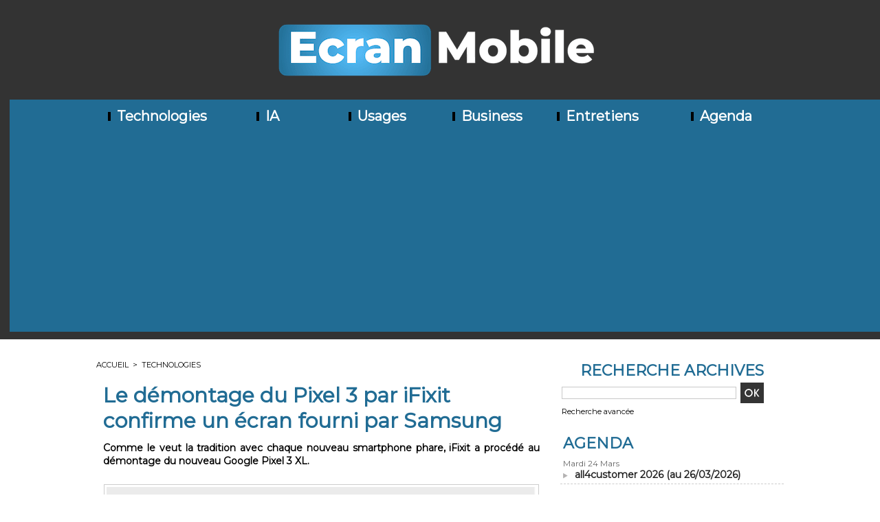

--- FILE ---
content_type: text/html; charset=UTF-8
request_url: https://www.ecranmobile.fr/Le-demontage-du-Pixel-3-par-iFixit-confirme-un-ecran-fourni-par-Samsung_a66463.html
body_size: 8543
content:
<!DOCTYPE html PUBLIC "-//W3C//DTD XHTML 1.0 Strict//EN" "http://www.w3.org/TR/xhtml1/DTD/xhtml1-strict.dtd">
<html xmlns="http://www.w3.org/1999/xhtml" xmlns:og="http://ogp.me/ns#"  xml:lang="fr" lang="fr">
<head>
<title>Le démontage du Pixel 3 par iFixit confirme un écran fourni par Samsung</title>
 
<meta http-equiv="Content-Type" content="text/html; Charset=UTF-8" />
<meta name="keywords" content="smartphones, médiaphones, smartscreens, tablettes, wifi, tactile, iphone, ipod, écrans, télévision, gps, nokia, apple, samsung, lg, motorola, android, symbian, blackberry, communauté," />
<meta name="description" content="Comme le veut la tradition avec chaque nouveau smartphone phare, iFixit a procédé au démontage du nouveau Google Pixel 3 XL. Le démontage a révélé plusieurs nouveaux ajouts au Pixel 3 en conformit..." />

<meta name="geo.position" content="48.8330222;2.3268889" />
<meta property="og:url" content="https://www.ecranmobile.fr/Le-demontage-du-Pixel-3-par-iFixit-confirme-un-ecran-fourni-par-Samsung_a66463.html" />
<meta name="image" property="og:image" content="https://www.ecranmobile.fr/photo/art/grande/27157499-27502981.jpg?v=1541110277" />
<meta property="og:type" content="article" />
<meta property="og:title" content="Le démontage du Pixel 3 par iFixit confirme un écran fourni par Samsung" />
<meta property="og:description" content="Comme le veut la tradition avec chaque nouveau smartphone phare, iFixit a procédé au démontage du nouveau Google Pixel 3 XL. Le démontage a révélé plusieurs nouveaux ajouts au Pixel 3 en conformité avec la fiche technique du téléphone. L’équipe d’iFixit a découvert la nouvelle puce Google Titan M..." />
<meta property="og:site_name" content="EcranMobile.fr" />
<meta property="twitter:card" content="summary_large_image" />
<meta property="twitter:image" content="https://www.ecranmobile.fr/photo/art/grande/27157499-27502981.jpg?v=1541110277" />
<meta property="twitter:title" content="Le démontage du Pixel 3 par iFixit confirme un écran fourni pa..." />
<meta property="twitter:description" content="Comme le veut la tradition avec chaque nouveau smartphone phare, iFixit a procédé au démontage du nouveau Google Pixel 3 XL. Le démontage a révélé plusieurs nouveaux ajouts au Pixel 3 en conformit..." />
<link rel="stylesheet" href="/var/style/style_1.css?v=1760539394" type="text/css" />
<link rel="stylesheet" media="only screen and (max-width : 800px)" href="/var/style/style_1101.css?v=1753632331" type="text/css" />
<link rel="stylesheet" href="/assets/css/gbfonts.min.css?v=1724246908" type="text/css">
<meta id="viewport" name="viewport" content="width=device-width, initial-scale=1.0, maximum-scale=1.0" />
<link id="css-responsive" rel="stylesheet" href="/_public/css/responsive.min.css?v=1731587507" type="text/css" />
<link rel="stylesheet" media="only screen and (max-width : 800px)" href="/var/style/style_1101_responsive.css?v=1753632331" type="text/css" />
<link rel="stylesheet" href="/var/style/style.1634303.css?v=1696257349" type="text/css" />
<link rel="stylesheet" href="/var/style/style.1634307.css?v=1462521248" type="text/css" />
<link href="https://fonts.googleapis.com/css?family=Montserrat|Dosis&display=swap" rel="stylesheet" type="text/css" />
<link rel="canonical" href="https://www.ecranmobile.fr/Le-demontage-du-Pixel-3-par-iFixit-confirme-un-ecran-fourni-par-Samsung_a66463.html" />
<link rel="amphtml" href="https://www.ecranmobile.fr/Le-demontage-du-Pixel-3-par-iFixit-confirme-un-ecran-fourni-par-Samsung_a66463.amp.html" />
<link rel="alternate" type="application/rss+xml" title="RSS" href="/xml/syndication.rss" />
<link rel="alternate" type="application/atom+xml" title="ATOM" href="/xml/atom.xml" />
<link rel="icon" href="/favicon.ico?v=1739196151" type="image/x-icon" />
<link rel="shortcut icon" href="/favicon.ico?v=1739196151" type="image/x-icon" />
<script src="/_public/js/jquery-1.8.3.min.js?v=1731587507" type="text/javascript"></script>
<script src="/_public/js/jquery.tools-1.2.7.min.js?v=1731587507" type="text/javascript"></script>
<script src="/_public/js/compress_jquery.ibox.js?v=1731587507" type="text/javascript"></script>
<script src="/_public/js/form.js?v=1731587507" type="text/javascript"></script>
<script src="/_public/js/compress_fonctions.js?v=1731587507" type="text/javascript"></script>
<script type="text/javascript" src="//platform.linkedin.com/in.js">lang:fr_FR</script>
<script type="text/javascript">
/*<![CDATA[*//*---->*/
selected_page = ['article', ''];
selected_page = ['article', '27157499'];

 var GBRedirectionMode = 'IF_FOUND';
/*--*//*]]>*/

</script>
 
<!-- Perso tags -->
<script async src="https://pagead2.googlesyndication.com/pagead/js/adsbygoogle.js?client=ca-pub-1107315945071035"
     crossorigin="anonymous"></script>

<script async custom-element="amp-auto-ads"
        src="https://cdn.ampproject.org/v0/amp-auto-ads-0.1.js">
</script>



<!-- Google tag (gtag.js) -->
<script async src="https://www.googletagmanager.com/gtag/js?id=G-SMZ0V1Y3NG"></script>
<script>
  window.dataLayer = window.dataLayer || [];
  function gtag(){dataLayer.push(arguments);}
  gtag('js', new Date());

  gtag('config', 'G-SMZ0V1Y3NG');
</script>

<!-- Google Tag Manager -->
<script>(function(w,d,s,l,i){w[l]=w[l]||[];w[l].push({'gtm.start':
new Date().getTime(),event:'gtm.js'});var f=d.getElementsByTagName(s)[0],
j=d.createElement(s),dl=l!='dataLayer'?'&l='+l:'';j.async=true;j.src=
'https://www.googletagmanager.com/gtm.js?id='+i+dl;f.parentNode.insertBefore(j,f);
})(window,document,'script','dataLayer','GTM-PMB9Z4J');</script>
<!-- End Google Tag Manager -->



<!-- FIN DE LA BALISE DESTINÉE À LA SECTION head -->


<style type="text/css">
.mod_1634303 img, .mod_1634303 embed, .mod_1634303 table {
	 max-width: 625px;
}

.mod_1634303 .mod_1634303_pub {
	 min-width: 633px;
}

.mod_1634303 .mod_1634303_pub .cel1 {
	 padding: 0;
}

.mod_1634303 .photo.left .mod_1634303_pub, .mod_1634303 .photo.right .mod_1634303_pub {
	 min-width: 316px; margin: 15px 10px;
}

.mod_1634303 .photo.left .mod_1634303_pub {
	 margin-left: 0;
}

.mod_1634303 .photo.right .mod_1634303_pub {
	 margin-right: 0;
}

.mod_1634303 .para_27502981 .photo {
	 position: relative;
}

</style>

<!-- Google Analytics -->
<script>
  (function(i,s,o,g,r,a,m){i['GoogleAnalyticsObject']=r;i[r]=i[r]||function(){
  (i[r].q=i[r].q||[]).push(arguments)},i[r].l=1*new Date();a=s.createElement(o),
  m=s.getElementsByTagName(o)[0];a.async=1;a.src=g;m.parentNode.insertBefore(a,m)
  })(window,document,'script','//www.google-analytics.com/analytics.js','ga');

  ga('create', 'UA-134439-6', 'auto');
  ga('send', 'pageview');

</script>
 
</head>

<body class="mep1 home">
<div class="stickyzone">

<div class="z_col130_td_inner">
<div id="z_col130" class="full">
<div class="z_col130_inner">
</div>
</div>
</div>
</div>
<div id="z_col_130_responsive" class="responsive-menu">


<!-- MOBI_swipe 9668592 -->
<div id="mod_9668592" class="mod_9668592 wm-module fullbackground  module-MOBI_swipe">
	 <div class="entete"><div class="fullmod">
		 <span>EcranMobile.fr</span>
	 </div></div>
	<div class="cel1">
		 <ul>
			 <li class="liens" data-link="rubrique,108309"><a href="/Technologies_r1.html" >			 <span>
			 Technologies
			 </span>
</a></li>
			 <li class="liens" data-link="rubrique,109588"><a href="/Usages_r5.html" >			 <span>
			 Usages
			 </span>
</a></li>
			 <li class="liens" data-link="rubrique,111073"><a href="/Business_r6.html" >			 <span>
			 Business
			 </span>
</a></li>
			 <li class="liens" data-link="rubrique,264320"><a href="/Entretiens_r11.html" >			 <span>
			 Entretiens
			 </span>
</a></li>
			 <li class="liens" data-link="rubrique,15133284"><a href="/IA_r16.html" >			 <span>
			 IA
			 </span>
</a></li>
		 </ul>
	</div>
</div>
</div>
<div id="main-responsive">

<div class="z_col0_td_inner z_td_colonne">
<!-- ********************************************** ZONE TITRE FULL ***************************************** -->
	 <div id="z_col0" class="full z_colonne">
		 <div class="z_col0_inner">
<div id="z_col0_responsive" class="module-responsive">

<!-- MOBI_titre 9668591 -->
<div id="mod_9668591" class="mod_9668591 module-MOBI_titre">
<div class="tablet-bg">
<div onclick="swipe()" class="swipe gbicongeneric icon-gbicongeneric-button-swipe-list"></div>
	 <a class="image mobile" href="https://www.ecranmobile.fr"><img src="https://www.ecranmobile.fr/photo/iphone_titre_9668591.png?v=1620922536" alt="Ecran Mobile en"  title="Ecran Mobile en" /></a>
	 <a class="image tablet" href="https://www.ecranmobile.fr"><img src="https://www.ecranmobile.fr/photo/ipad_titre_9668591.png?v=1620922574" alt="Ecran Mobile en"  title="Ecran Mobile en" /></a>
</div>
</div>
</div>

<!-- titre 3680632 -->
<div id="mod_3680632" class="mod_3680632 wm-module fullbackground "><div class="fullmod">
	 <div class="titre_image"><a href="https://www.ecranmobile.fr/"><img src="/photo/titre_3680632.png?v=1756224587" alt="EcranMobile.fr" title="EcranMobile.fr" class="image"/></a></div>
</div></div>
<div id="ecart_after_3680632" class="ecart_col0" style="display:none"><hr /></div>

<!-- barre_outils 3680638 -->
<div id="ecart_before_3680638" class="ecart_col0 " style="display:none"><hr /></div>
<div id="mod_3680638" class="mod_3680638 wm-module fullbackground  module-barre_outils"><div class="fullmod">
	 <table class="menu_ligne" cellpadding="0" cellspacing="0" ><tr>
		 <td class="id7 cel1 bouton">
			 <a data-link="rubrique,108309" href="/Technologies_r1.html">			 <img class="image middle nomargin" src="https://www.ecranmobile.fr/_images/preset/puces/shape1.gif?v=1732287502" alt=""  /> 
Technologies</a>
		 </td>
		 <td class="id4 cel2 bouton">
			 <a data-link="rubrique,15133284" href="/IA_r16.html">			 <img class="image middle nomargin" src="https://www.ecranmobile.fr/_images/preset/puces/shape1.gif?v=1732287502" alt=""  /> 
IA</a>
		 </td>
		 <td class="id2 cel1 bouton">
			 <a data-link="rubrique,109588" href="/Usages_r5.html">			 <img class="image middle nomargin" src="https://www.ecranmobile.fr/_images/preset/puces/shape1.gif?v=1732287502" alt=""  /> 
Usages</a>
		 </td>
		 <td class="id3 cel2 bouton">
			 <a data-link="rubrique,111073" href="/Business_r6.html">			 <img class="image middle nomargin" src="https://www.ecranmobile.fr/_images/preset/puces/shape1.gif?v=1732287502" alt=""  /> 
Business</a>
		 </td>
		 <td class="id6 cel1 bouton">
			 <a data-link="rubrique,264320" href="/Entretiens_r11.html">			 <img class="image middle nomargin" src="https://www.ecranmobile.fr/_images/preset/puces/shape1.gif?v=1732287502" alt=""  /> 
Entretiens</a>
		 </td>
		 <td class="id5 cel2 bouton">
			 <a data-link="agenda,all" href="/agenda/">			 <img class="image middle nomargin" src="https://www.ecranmobile.fr/_images/preset/puces/shape1.gif?v=1732287502" alt=""  /> 
Agenda</a>
		 </td>
	 </tr></table>
</div></div>
		 </div>
	 </div>
<!-- ********************************************** FIN ZONE TITRE FULL ************************************* -->
</div>
<div id="main">
<table id="main_table_inner" cellspacing="0">
<tr class="tr_median">
<td class="z_col1_td_inner z_td_colonne main-colonne">
<!-- ********************************************** COLONNE 1 ********************************************** -->
<div id="z_col1" class="z_colonne">
	 <div class="z_col1_inner z_col_median">
		 <div class="inner">
<div id="breads" class="breadcrump breadcrumbs">
	 <a href="https://www.ecranmobile.fr/">Accueil</a>
	 <span class="sepbread">&nbsp;&gt;&nbsp;</span>
	 <a href="/Technologies_r1.html">Technologies</a>
	 <div class="clear separate"><hr /></div>
</div>
<div id="mod_1634303" class="mod_1634303 wm-module fullbackground  page2_article article-66463">
	 <div class="cel1">
		 <div class="titre">
			 <h1 class="access">
				 Le démontage du Pixel 3 par iFixit confirme un écran fourni par Samsung
			 </h1>
		 </div>
		 <br class="texte clear" />
		 <div class="chapeau" style="">
			 <h3 class="access">
				 Comme le veut la tradition avec chaque nouveau smartphone phare, iFixit a procédé au démontage du nouveau Google Pixel 3 XL.
			 </h3>
		 </div>
		 <br class="texte clear" />
	 <div class="entry-content instapaper_body">
		 <br id="sep_para_1" class="sep_para access"/>
		 <div id="para_1" class="para_27502981 resize" style="">
			 <div class="photo shadow top" style="margin-bottom: 10px">
				 <a href="javascript:void(0)" rel="https://www.ecranmobile.fr/photo/art/grande/27157499-27502981.jpg?v=1541110277&amp;ibox" title="Le démontage du Pixel 3 par iFixit confirme un écran fourni par Samsung"><img class="responsive"  style="display:none" src="https://www.ecranmobile.fr/photo/art/grande/27157499-27502981.jpg?v=1541110277" alt="Le démontage du Pixel 3 par iFixit confirme un écran fourni par Samsung" title="Le démontage du Pixel 3 par iFixit confirme un écran fourni par Samsung" />
<img class="not-responsive"  src="https://www.ecranmobile.fr/photo/art/default/27157499-27502981.jpg?v=1541110280" alt="Le démontage du Pixel 3 par iFixit confirme un écran fourni par Samsung" title="Le démontage du Pixel 3 par iFixit confirme un écran fourni par Samsung" width="625" /></a>
			 </div>
			 <div class="texte">
				 <div class="access firstletter">
					 Le démontage a révélé plusieurs nouveaux ajouts au Pixel 3 en conformité avec la fiche technique du téléphone. L’équipe d’iFixit a découvert la nouvelle puce Google Titan M Security, le même Pixel Visual Core que le Pixel 2 XL et la découverte la plus intéressante : <strong>un écran Samsung AMOLED</strong>. <br />  &nbsp; <br />  La transition de Google des écrans LG aux écrans plus vibrants et plus saturés de Samsung est un changement qui est bienvenu. L’année dernière, les Pixel 2 XL utilisaient un écran LG OLED qui était moins performant que les autres téléphones de l’époque. <br />  &nbsp; <br />  iFixit a attribué au nouveau téléphone phare de Google un score de "réparabilité" de <strong>4 sur 10</strong>, ce qui n’est pas terrible.
				 </div>
			 </div>
<div class="hide_module_inside" style="clear:both;margin:10px 0">
</div>
			 <div class="clear"></div>
		 </div>
	 </div>
		 <br class="texte clear" />
		 <br class="texte clear" />
		 <div id="date" class="date">
			 <div class="access">Jeudi 1 Novembre 2018</div>
		 </div>
		 <br class="texte clear" />
<iframe class="sharing" src="//www.facebook.com/plugins/like.php?href=https%3A%2F%2Fwww.ecranmobile.fr%2FLe-demontage-du-Pixel-3-par-iFixit-confirme-un-ecran-fourni-par-Samsung_a66463.html&amp;layout=button_count&amp;show_faces=false&amp;width=100&amp;action=like&amp;colorscheme=light" scrolling="no" frameborder="0" allowTransparency="true" style="float:left; border:none; overflow:hidden; width:105px; height:20px;"></iframe>
<iframe class="sharing" allowtransparency="true" frameborder="0" scrolling="no" src="//platform.twitter.com/widgets/tweet_button.html?url=http%3A%2F%2Fxfru.it%2FtBxijY&amp;counturl=https%3A%2F%2Fwww.ecranmobile.fr%2FLe-demontage-du-Pixel-3-par-iFixit-confirme-un-ecran-fourni-par-Samsung_a66463.html&amp;text=Le%20d%C3%A9montage%20du%20Pixel%203%20par%20iFixit%20confirme%20un%20%C3%A9cran%20fourni%20par%20Samsung&amp;count=horizontal" style="float:left;width:115px; height:20px;"></iframe>
<div class="sharing" style="float: left; width:115px; height:20px;">
<script type="IN/Share" data-url="https://www.ecranmobile.fr/Le-demontage-du-Pixel-3-par-iFixit-confirme-un-ecran-fourni-par-Samsung_a66463.html" data-counter="right"></script>
</div>
<div class="sharing" style="float: left; width:115px; height:20px;">
<a href="//pinterest.com/pin/create/button/?url=https%3A%2F%2Fwww.ecranmobile.fr%2FLe-demontage-du-Pixel-3-par-iFixit-confirme-un-ecran-fourni-par-Samsung_a66463.html&amp;media=https%3A%2F%2Fwww.ecranmobile.fr%2Fphoto%2Fart%2Flarge%2F27157499-27502981.jpg%3Fv%3D1541110278&amp;description=Le+d%C3%A9montage+du+Pixel+3+par+iFixit+confirme+un+%C3%A9cran+fourni+par+Samsung" data-pin-do="buttonPin" data-pin-config="beside"><img border="0" src="//assets.pinterest.com/images/pidgets/pin_it_button.png" title="Pin It" /></a>
</div>
<div class="clear"></div>
		 <div id="entete_liste">
		 <br />
		 <div class="entete_liste" style="float:left">
			 <div class="access" style="padding-top:5px">A lire également</div>
		 </div>
		 <div class="titre_liste pager" style="float:right; padding:0 0 10px 0">
			 <a class="sel" rel="nofollow" href="javascript:void(0)" onclick="recharge('entete_liste', 'https://www.ecranmobile.fr/mymodule/1634303/', '', 'start=-2&amp;numero=66463&amp;java=false&amp;ajax=true&amp;show=liste_articles&amp;mod_size=2')">&lt;</a>
			 <a href="javascript:void(0)" rel="nofollow" onclick="recharge('entete_liste', 'https://www.ecranmobile.fr/mymodule/1634303/', '', 'start=2&amp;numero=66463&amp;java=false&amp;ajax=true&amp;show=liste_articles&amp;mod_size=2')">&gt;</a>
		 </div>
		 <div class="break" style="padding-bottom: 10px"></div>
			 <table class="same_rub inner" cellpadding="0" cellspacing="0"><tr style="margin:0 auto">
		 <td class="bloc_liste" style="padding-right:5px;">
		 <div class="titre_liste bloc">
			 <div class="not-responsive" style="position: relative; background: transparent url(https://www.ecranmobile.fr/photo/art/iphone/93790922-65490917.jpg?v=1768902991) center center no-repeat; display:block; padding-top: 163px; cursor:pointer" onclick="location.href = 'https://www.ecranmobile.fr/73-des-entreprises-ne-savent-pas-precisement-ce-qu-est-le-RCS_a78580.html'"></div>
			 <div class="responsive" style="display:none; background: transparent url(https://www.ecranmobile.fr/photo/art/large_x2/93790922-65490917.jpg?v=1768902991) center center no-repeat; cursor:pointer" onclick="location.href = 'https://www.ecranmobile.fr/73-des-entreprises-ne-savent-pas-precisement-ce-qu-est-le-RCS_a78580.html'"></div>
			 <h3 class="access">
			 <span class="date">Mardi 20 Janvier 2026 - 10:55</span>			 <a class="access" href="/73-des-entreprises-ne-savent-pas-precisement-ce-qu-est-le-RCS_a78580.html">			 <img class="image middle nomargin" src="https://www.ecranmobile.fr/_images/preset/puces/arrow21.gif?v=1732287502" alt=""  /> 
73 % des entreprises ne savent pas précisément ce qu’est le RCS.</a>
			 </h3>
		 </div>
		 </td>
		 <td class="bloc_liste" style="padding-left:5px;">
		 <div class="titre_liste bloc">
			 <div class="not-responsive" style="position: relative; background: transparent url(https://www.ecranmobile.fr/photo/art/iphone/93778719-65484373.jpg?v=1768837373) center center no-repeat; display:block; padding-top: 163px; cursor:pointer" onclick="location.href = 'https://www.ecranmobile.fr/Adtech-Azira-muscle-sa-direction-commerciale-pour-accelerer-son-offensive-en-France-et-a-l-international_a78579.html'"></div>
			 <div class="responsive" style="display:none; background: transparent url(https://www.ecranmobile.fr/photo/art/large_x2/93778719-65484373.jpg?v=1768837373) center center no-repeat; cursor:pointer" onclick="location.href = 'https://www.ecranmobile.fr/Adtech-Azira-muscle-sa-direction-commerciale-pour-accelerer-son-offensive-en-France-et-a-l-international_a78579.html'"></div>
			 <h3 class="access">
			 <span class="date">Lundi 19 Janvier 2026 - 16:37</span>			 <a class="access" href="/Adtech-Azira-muscle-sa-direction-commerciale-pour-accelerer-son-offensive-en-France-et-a-l-international_a78579.html">			 <img class="image middle nomargin" src="https://www.ecranmobile.fr/_images/preset/puces/arrow21.gif?v=1732287502" alt=""  /> 
Adtech : Azira muscle sa direction commerciale pour accélérer son offensive en France et à l’international</a>
			 </h3>
		 </div>
		 </td>
			 </tr></table>
		 </div>
 
		 <br />
		 <!-- page2_commentaire -->
		 <a id="comments"></a>
		 <div id="mod_1634307" class="param_commentaire view_comment mod_1634307 wm-module fullbackground ">
			 <div class="cel1">
				 <div class="infos">
					 <a href="/Le-demontage-du-Pixel-3-par-iFixit-confirme-un-ecran-fourni-par-Samsung_a66463.html?com#comments">Ajouter un commentaire</a>
				 </div>
				 <div class="clear separate"><hr /></div>
		 </div>
		 </div>
 
		 <p class="boutons_ligne">
			 <a class="access" href="/Technologies_r1.html">Technologies</a>
			 <span class="access"> | </span>
			 <a class="access" href="/IA_r16.html">IA</a>
			 <span class="access"> | </span>
			 <a class="access" href="/Entretiens_r11.html">Entretiens</a>
			 <span class="access"> | </span>
			 <a class="access" href="/Usages_r5.html">Usages</a>
			 <span class="access"> | </span>
			 <a class="access" href="/Business_r6.html">Business</a>
			 <span class="access"> | </span>
			 <a class="access" href="/Revue-de-web_r7.html">Revue de web</a>
			 <span class="access"> | </span>
			 <a class="access" href="/Focus_r15.html">Focus</a>
		 </p>
	 </div>
</div>
<div id="ecart_after_1634303" class="ecart_col1"><hr /></div>
		 </div>
	 </div>
</div>
<!-- ********************************************** FIN COLONNE 1 ****************************************** -->
</td>
<td class="z_col2_td_inner z_td_colonne">
<!-- ********************************************** COLONNE 2 ********************************************** -->
<div id="z_col2" class="z_colonne">
	 <div class="z_col2_inner z_col_median">
		 <div class="inner">

<!-- recherche 12648880 -->
<div id="mod_12648880" class="mod_12648880 wm-module fullbackground  recherche type-1">
	 <form id="form_12648880" action="/search/" method="get" enctype="application/x-www-form-urlencoded" >
	 <div class="entete"><div class="fullmod">
		 <span>Recherche Archives</span>
	 </div></div>
		 <div class="cel1">
			 			 <span><span class="cel">
<input type="text" style="width:250px" id="keyword_12648880" name="keyword" value="" class="button"   />			 </span><span class="cel">
<input type="image" src="/_images/icones/ok_10.png?v=1731587505" alt="OK" title="OK" />
			 </span></span>
			 <div class="avance" style="margin-top:5px">
				 <a href="/search/?avance=1">Recherche avancée</a>
			 </div>
		 </div>
	 </form>
</div>
<div id="ecart_after_12648880" class="ecart_col2"><hr /></div>

<!-- agenda 12623076 -->
<div id="ecart_before_12623076" class="ecart_col2 responsive" style="display:none"><hr /></div>
<div id="mod_12623076" class="mod_12623076 wm-module fullbackground  module-agenda type-2">
	 <div class="entete"><div class="fullmod">
		 <a href="/agenda/">Agenda</a>
	 </div></div>
	 <ul class="liste_agenda">
		 <li class="cel1 alone">
			 <div class="evenement">
				 <div class="timeline">Mardi 24 Mars</div>
				 <img class="image middle nomargin" src="https://www.ecranmobile.fr/_images/preset/puces/arrow60.png?v=1732287502" alt=""  /> 
				 <a href="https://www.ecranmobile.fr/agenda/all4customer-2026_ae1903455.html">all4customer 2026 (au 26/03/2026)</a><br />
			 </div>
		 </li>
	 </ul>
</div>
<div id="ecart_after_12623076" class="ecart_col2"><hr /></div>

<!-- xml 28695032 -->
<div id="mod_28695032" class="mod_28695032 wm-module fullbackground  module-xml">
	 <div class="entete"><div class="fullmod">
		 <span>Entretiens</span>
	 </div></div>
	 <ul class="xml">
		 <li class="cel1 first">
			 <h3 class="titre">
					 <img class="image middle nomargin" src="https://www.ecranmobile.fr/_images/preset/puces/arrow18.gif?v=1732287502" alt=""  /> 
				 <a href="https://www.ecranmobile.fr/​Barak-Witkowski-Appsflyer-Les-marketeurs-peuvent-desormais-visualiser-un-parcours-client-unifie_a78502.html" >
					 ​Barak Witkowski, Appsflyer : « Les marketeurs peuvent désormais visualiser un parcours client unifié »
				 </a>
			 </h3>
			 <div class="photo">
				 <a href="https://www.ecranmobile.fr/​Barak-Witkowski-Appsflyer-Les-marketeurs-peuvent-desormais-visualiser-un-parcours-client-unifie_a78502.html" ><img src="https://www.ecranmobile.fr/photo/art/imagette/92720871-64942816.jpg" class="image" width="48" alt="https://www.ecranmobile.fr/​Barak-Witkowski-Appsflyer-Les-marketeurs-peuvent-desormais-visualiser-un-parcours-client-unifie_a78502.html" /></a>
			 </div>
			 <div class="texte">
				 <a href="https://www.ecranmobile.fr/​Barak-Witkowski-Appsflyer-Les-marketeurs-peuvent-desormais-visualiser-un-parcours-client-unifie_a78502.html" >Chief Product Officer chez AppsFlyer, ​Barak Witkowski revient sur les dernières innovation de c...</a>
			 </div>
			 <div class="clear"></div>
<div class="date">
21/11/2025 12:30 - <span class="auteur">Jérôme Bouteiller</span></div>
		 </li>
		 <li class="cel2">
			 <h3 class="titre">
					 <img class="image middle nomargin" src="https://www.ecranmobile.fr/_images/preset/puces/arrow18.gif?v=1732287502" alt=""  /> 
				 <a href="https://www.ecranmobile.fr/​Vincent-Pillet-UserADgents-Le-store-de-ChatGPT-peut-bousculer-les-usages_a78496.html" >
					 ​Vincent Pillet, UserADgents : « Le store de ChatGPT peut bousculer les usages »
				 </a>
			 </h3>
			 <div class="photo">
				 <a href="https://www.ecranmobile.fr/​Vincent-Pillet-UserADgents-Le-store-de-ChatGPT-peut-bousculer-les-usages_a78496.html" ><img src="https://www.ecranmobile.fr/photo/art/imagette/92685710-64926035.jpg" class="image" width="48" alt="https://www.ecranmobile.fr/​Vincent-Pillet-UserADgents-Le-store-de-ChatGPT-peut-bousculer-les-usages_a78496.html" /></a>
			 </div>
			 <div class="texte">
				 <a href="https://www.ecranmobile.fr/​Vincent-Pillet-UserADgents-Le-store-de-ChatGPT-peut-bousculer-les-usages_a78496.html" >Intégration de l’intelligence artificielle dans les applications, montée en puissance de...</a>
			 </div>
			 <div class="clear"></div>
<div class="date">
20/11/2025 08:30 - <span class="auteur">Jérôme Bouteiller</span></div>
		 </li>
		 <li class="cel1">
			 <h3 class="titre">
					 <img class="image middle nomargin" src="https://www.ecranmobile.fr/_images/preset/puces/arrow18.gif?v=1732287502" alt=""  /> 
				 <a href="https://www.ecranmobile.fr/​Oren-Kaniel-Appsflyer-la-veritable-limite-du-marketing-c-est-l-attention-pas-la-technologie_a78489.html" >
					 ​Oren Kaniel, Appsflyer : « la véritable limite du marketing, c’est l’attention, pas la technologie »
				 </a>
			 </h3>
			 <div class="photo">
				 <a href="https://www.ecranmobile.fr/​Oren-Kaniel-Appsflyer-la-veritable-limite-du-marketing-c-est-l-attention-pas-la-technologie_a78489.html" ><img src="https://www.ecranmobile.fr/photo/art/imagette/92657519-64912409.jpg" class="image" width="48" alt="https://www.ecranmobile.fr/​Oren-Kaniel-Appsflyer-la-veritable-limite-du-marketing-c-est-l-attention-pas-la-technologie_a78489.html" /></a>
			 </div>
			 <div class="texte">
				 <a href="https://www.ecranmobile.fr/​Oren-Kaniel-Appsflyer-la-veritable-limite-du-marketing-c-est-l-attention-pas-la-technologie_a78489.html" >Cofondateur et PDG d’AppsFlyer évoque l’élargissement du périmètre d’Appsflyer et l’intégration d...</a>
			 </div>
			 <div class="clear"></div>
<div class="date">
19/11/2025 08:00 - <span class="auteur">Jérôme Bouteiller</span></div>
		 </li>
		 <li class="cel2 last">
			 <h3 class="titre">
					 <img class="image middle nomargin" src="https://www.ecranmobile.fr/_images/preset/puces/arrow18.gif?v=1732287502" alt=""  /> 
				 <a href="https://www.ecranmobile.fr/​Jerome-Granados-GoodBarber-Le-vibe-coding-et-le-No-Code-ne-s-adressent-pas-aux-memes-cibles_a78467.html" >
					 ​Jérôme Granados, GoodBarber : « Le vibe coding et le No Code ne s’adressent pas aux mêmes cibles »
				 </a>
			 </h3>
			 <div class="photo">
				 <a href="https://www.ecranmobile.fr/​Jerome-Granados-GoodBarber-Le-vibe-coding-et-le-No-Code-ne-s-adressent-pas-aux-memes-cibles_a78467.html" ><img src="https://www.ecranmobile.fr/photo/art/imagette/92382875-64798935.jpg" class="image" width="48" alt="https://www.ecranmobile.fr/​Jerome-Granados-GoodBarber-Le-vibe-coding-et-le-No-Code-ne-s-adressent-pas-aux-memes-cibles_a78467.html" /></a>
			 </div>
			 <div class="texte">
				 <a href="https://www.ecranmobile.fr/​Jerome-Granados-GoodBarber-Le-vibe-coding-et-le-No-Code-ne-s-adressent-pas-aux-memes-cibles_a78467.html" >A l’occasion du lancement de la fonctionnalité « RAG chatbot », Jérôme Granados, directeu...</a>
			 </div>
			 <div class="clear"></div>
<div class="date">
07/11/2025 15:40 - <span class="auteur">Jérôme Bouteiller</span></div>
		 </li>
	 </ul>
</div>
<div id="ecart_after_28695032" class="ecart_col2"><hr /></div>

<!-- services_web2 12623137 -->
<div id="ecart_before_12623137" class="ecart_col2 responsive" style="display:none"><hr /></div>
<div id="mod_12623137" class="mod_12623137 wm-module fullbackground  services_web2">
		 <div class="cel1">
					 <div class="lien">
						 <a href="https://www.facebook.com/EcranMobile/" style="height: 46px; line-height: 46px" target="_blank"><img src="/_images/services_web2/set1/facebook.png" alt="Facebook" title="Facebook" /></a>
						 <a href="https://www.facebook.com/EcranMobile/" target="_blank">Facebook</a>
					 </div>
					 <div class="lien">
						 <a href="https://twitter.com/Ecranmobilefr" style="height: 46px; line-height: 46px" target="_blank"><img src="/_images/services_web2/set1/twitter.png" alt="Twitter" title="Twitter" /></a>
						 <a href="https://twitter.com/Ecranmobilefr" target="_blank">Twitter</a>
					 </div>
					 <div class="lien">
						 <a href="http://www.ecranmobile.fr/xml/syndication.rss" style="height: 46px; line-height: 46px" target="_blank"><img src="/_images/services_web2/set1/rss.png" alt="Rss" title="Rss" /></a>
						 <a href="http://www.ecranmobile.fr/xml/syndication.rss" target="_blank">Rss</a>
					 </div>
					 <div class="lien">
						 <a href="https://www.linkedin.com/company/ecranmobile/" style="height: 46px; line-height: 46px" target="_blank"><img src="/_images/services_web2/set1/linkedin.png" alt="LinkedIn" title="LinkedIn" /></a>
						 <a href="https://www.linkedin.com/company/ecranmobile/" target="_blank">LinkedIn</a>
					 </div>
					 <div class="lien">
						 <a href="https://www.ecranmobile.fr/newsletter" style="height: 46px; line-height: 46px" ><img src="/_images/services_web2/set1/newsletter.png" alt="Newsletter" title="Newsletter" /></a>
						 <a href="https://www.ecranmobile.fr/newsletter" >Newsletter</a>
					 </div>
	 <div class="clear"></div>
		 </div>
</div>
<div id="ecart_after_12623137" class="ecart_col2"><hr /></div>

<!-- html 54482549 -->
<div id="ecart_before_54482549" class="ecart_col2 responsive" style="display:none"><hr /></div>
	 <!-- Google Tag Manager (noscript) -->
<noscript><iframe src="https://www.googletagmanager.com/ns.html?id=GTM-PMB9Z4J"
height="0" width="0" style="display:none;visibility:hidden"></iframe></noscript>
<!-- End Google Tag Manager (noscript) -->
<div id="ecart_after_54482549" class="ecart_col2"><hr /></div>

<!-- html 62661204 -->
<div id="ecart_before_62661204" class="ecart_col2 responsive" style="display:none"><hr /></div>
	 <script async type="application/javascript"
        src="https://news.google.com/swg/js/v1/swg-basic.js"></script>
<script>
  (self.SWG_BASIC = self.SWG_BASIC || []).push( basicSubscriptions => {
    basicSubscriptions.init({
      type: "NewsArticle",
      isPartOfType: ["Product"],
      isPartOfProductId: "CAowy4PqBw:openaccess",
      clientOptions: { theme: "light", lang: "fr" },
    });
  });
</script>
<div id="ecart_after_62661204" class="ecart_col2"><hr /></div>

<!-- xml 73741705 -->
<div id="ecart_before_73741705" class="ecart_col2 responsive" style="display:none"><hr /></div>
<div id="mod_73741705" class="mod_73741705 wm-module fullbackground  module-xml">
	 <div class="entete"><div class="fullmod">
		 <span>Flux RSS</span>
	 </div></div>
</div>
		 </div>
	 </div>
</div>
<!-- ********************************************** FIN COLONNE 2 ****************************************** -->
</td>
</tr>

</table>

</div>
<div class="z_col100_td_inner z_td_colonne">
<!-- ********************************************** ZONE OURS FULL ***************************************** -->
	 <div id="z_col100" class="full z_colonne">
		 <div class="z_col100_inner">

<!-- ours 1634304 -->
<div id="mod_1634304" class="mod_1634304 wm-module fullbackground  module-ours"><div class="fullmod">
	 <div class="legal">
		 (c) Ecran Mobile 2008 - 2025 redaction (@) ecranmobile.fr
	 </div>
	 <div class="bouton">
		 <a href="/sitemap/">Plan du site</a>
		 <span> | </span>
		 <img src="/_images/icones/rssmini.gif" alt="RSS" class="image" /> <a href="/feeds/">Syndication</a>
		 <span> | </span>
		 <a href="/tags/">Tags</a>
	</div>
</div></div>
<div id="ecart_after_1634304" class="ecart_col100"><hr /></div>

<!-- html 54481662 -->
<div id="ecart_before_54481662" class="ecart_col100 responsive" style="display:none"><hr /></div>
	 
		 </div>
	 </div>
<!-- ********************************************** FIN ZONE OURS FULL ************************************* -->
</div>
</div>
<script type="text/javascript">
/*<![CDATA[*//*---->*/
if (typeof wm_select_link === 'function') wm_select_link('.mod_9668592 .liens');

				(function(d){
				  var f = d.getElementsByTagName('script')[0], p = d.createElement('script');
				  p.type = 'text/javascript';
				  p.async = true;
				  p.src = '//assets.pinterest.com/js/pinit.js';
				  f.parentNode.insertBefore(p, f);
				}(document));

$(function() {
    var ok_search = false;
    var search = document.location.pathname.replace(/^(.*)\/search\/([^\/]+)\/?(.*)$/, '$2');
    if (search != '' && search != document.location.pathname)	{ 
        ok_search = true;
    } else {
        search = document.location.search.replace(/^\?(.*)&?keyword=([^&]*)&?(.*)/, '$2');
        if (search != '' && search != document.location.search)	{
            ok_search = true;
        }
    }
    if (ok_search) {
        $('#icon-search-12648880').trigger('click');
        $('#keyword_safe_12648880').hide(); 
        $('#keyword_12648880').val(decodeURIComponent(search).replace('+', ' ')).show();
    }
});

    //Events Section
    $(document).on('click', '#mod_12623076 .eventDate', function(e) {
        var items = $('.expandableEvent');
        var li = $(e.currentTarget).parent();
      
        //Backdoors Expandable Mode 
        items.not(li).removeClass('selected').addClass('notSelected').find('.evenement').slideUp();
        li.toggleClass('selected').toggleClass('notSelected').find('.evenement').toggle('slide');
        
    });
    

	
	var maxWidth12623137 = 0;
	$('.mod_12623137 div.lien').each(function() { 
		width = $(this).innerWidth();
		if (width > maxWidth12623137)	maxWidth12623137 = width;
	});
	
	$('.mod_12623137 div.lien').each(function() {
		width = $(this).innerWidth();
		if (width <= maxWidth12623137)	$(this).css('width', maxWidth12623137 + 'px');
	});
	
/*--*//*]]>*/
</script>
</body>

</html>


--- FILE ---
content_type: text/html; charset=utf-8
request_url: https://www.google.com/recaptcha/api2/aframe
body_size: 268
content:
<!DOCTYPE HTML><html><head><meta http-equiv="content-type" content="text/html; charset=UTF-8"></head><body><script nonce="Ykl_5zlPWlceCrB7JhSZJw">/** Anti-fraud and anti-abuse applications only. See google.com/recaptcha */ try{var clients={'sodar':'https://pagead2.googlesyndication.com/pagead/sodar?'};window.addEventListener("message",function(a){try{if(a.source===window.parent){var b=JSON.parse(a.data);var c=clients[b['id']];if(c){var d=document.createElement('img');d.src=c+b['params']+'&rc='+(localStorage.getItem("rc::a")?sessionStorage.getItem("rc::b"):"");window.document.body.appendChild(d);sessionStorage.setItem("rc::e",parseInt(sessionStorage.getItem("rc::e")||0)+1);localStorage.setItem("rc::h",'1768944805837');}}}catch(b){}});window.parent.postMessage("_grecaptcha_ready", "*");}catch(b){}</script></body></html>